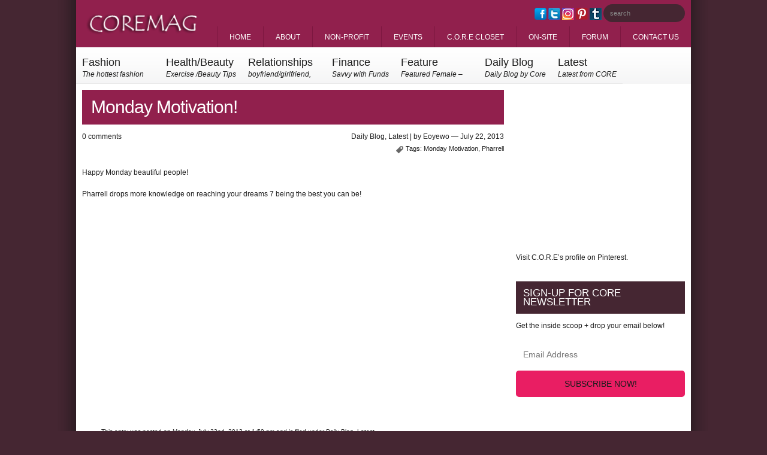

--- FILE ---
content_type: text/html; charset=UTF-8
request_url: https://thecorereader.com/monday-motivation-83/
body_size: 8248
content:
<!DOCTYPE html PUBLIC "-//W3C//DTD XHTML 1.0 Transitional//EN" "http://www.w3.org/TR/xhtml1/DTD/xhtml1-transitional.dtd">
<html xmlns="http://www.w3.org/1999/xhtml" lang="en-US" xmlns:fb="http://www.facebook.com/2008/fbml" xmlns:og="http://opengraphprotocol.org/schema/" prefix="og: http://ogp.me/ns#">
<head>
	<meta http-equiv="Content-Type" content="text/html; charset=UTF-8" />

	<title>Monday Motivation! - CORE Mag - Creating Opportunity to Reach Empowerment - TheCOREreader CORE Mag &#8211; Creating Opportunity to Reach Empowerment &#8211; TheCOREreader</title>
        <meta name= "Keywords" content="online magazine, African American youth, fashion, dating, relationships, finances, women, young people magazine, online magazine, youth, health, beauty, finances, college, high school magazine, CORE Magazine, Creating Opportunity to Reach Empowerment, website by 484Beyond, 484Beyond.com."/>
         
        <meta name="description" content="Creating Opportunity to Reach Empowerment - CORE is an online magazine that develops awareness of self- understanding and worth to females ages 12-17 years. CORE online magazine reaches females through different subject matters of finance, relationships, fashion, health/beauty, and current topics. The online magazine creates opportunity to discuss and express concerns females encounter daily"/>   

	<meta name="medium" content="blog" />
	<meta name="generator" content="WordPress 5.6.16" />
	<!-- Bootstrap CSS -->
    <link href="/wp-content/themes/coremag/css/bootstrap.min.css" rel="stylesheet">
    <link href="/wp-content/themes/coremag/css/non-profit-style.css" rel="stylesheet">
	<link rel="stylesheet" href="https://thecorereader.com/wp-content/themes/coremag/style.css" type="text/css" media="screen" />
	<link rel="icon" href="https://thecorereader.com/wp-content/themes/coremag/favicon.ico" type="images/x-icon" />
   

	
    
<!-- This site is optimized with the Yoast SEO plugin v11.0 - https://yoast.com/wordpress/plugins/seo/ -->
<link rel="canonical" href="https://thecorereader.com/monday-motivation-83/" />
<meta property="og:locale" content="en_US" />
<meta property="og:type" content="article" />
<meta property="og:title" content="Monday Motivation! - CORE Mag - Creating Opportunity to Reach Empowerment - TheCOREreader" />
<meta property="og:description" content="Happy Monday beautiful people! Pharrell drops more knowledge on reaching your dreams 7 being the best you can be!" />
<meta property="og:url" content="https://thecorereader.com/monday-motivation-83/" />
<meta property="og:site_name" content="CORE Mag - Creating Opportunity to Reach Empowerment - TheCOREreader" />
<meta property="article:publisher" content="http://www.facebook.com/pages/CORE-Mag-Creating-Opportunity-to-Reach-Empowerment/172871682778070" />
<meta property="article:tag" content="Monday Motivation" />
<meta property="article:tag" content="Pharrell" />
<meta property="article:section" content="Daily Blog" />
<meta property="article:published_time" content="2013-07-22T13:59:14+00:00" />
<meta name="twitter:card" content="summary" />
<meta name="twitter:description" content="Happy Monday beautiful people! Pharrell drops more knowledge on reaching your dreams 7 being the best you can be!" />
<meta name="twitter:title" content="Monday Motivation! - CORE Mag - Creating Opportunity to Reach Empowerment - TheCOREreader" />
<meta name="twitter:site" content="@thecorereader" />
<meta name="twitter:creator" content="@thecorereader" />
<script type='application/ld+json' class='yoast-schema-graph yoast-schema-graph--main'>{"@context":"https://schema.org","@graph":[{"@type":"Organization","@id":"https://thecorereader.com/#organization","name":"The Core Reader","url":"https://thecorereader.com/","sameAs":["http://www.facebook.com/pages/CORE-Mag-Creating-Opportunity-to-Reach-Empowerment/172871682778070","http://instagram.com/corereader/","http://pinterest.com/thecorereader/","https://twitter.com/thecorereader"],"logo":{"@type":"ImageObject","@id":"https://thecorereader.com/#logo","url":"https://thecorereader.com/wp-content/uploads/2019/02/core-logo-2.jpg","caption":"The Core Reader"},"image":{"@id":"https://thecorereader.com/#logo"}},{"@type":"WebSite","@id":"https://thecorereader.com/#website","url":"https://thecorereader.com/","name":"CORE Mag - Creating Opportunity to Reach Empowerment - TheCOREreader","publisher":{"@id":"https://thecorereader.com/#organization"},"potentialAction":{"@type":"SearchAction","target":"https://thecorereader.com/?s={search_term_string}","query-input":"required name=search_term_string"}},{"@type":"WebPage","@id":"https://thecorereader.com/monday-motivation-83/#webpage","url":"https://thecorereader.com/monday-motivation-83/","inLanguage":"en-US","name":"Monday Motivation! - CORE Mag - Creating Opportunity to Reach Empowerment - TheCOREreader","isPartOf":{"@id":"https://thecorereader.com/#website"},"datePublished":"2013-07-22T13:59:14+00:00","dateModified":"2013-07-22T13:59:14+00:00"},{"@type":"Article","@id":"https://thecorereader.com/monday-motivation-83/#article","isPartOf":{"@id":"https://thecorereader.com/monday-motivation-83/#webpage"},"author":{"@id":"https://thecorereader.com/author/eoyewo/#author","name":"Eoyewo"},"publisher":{"@id":"https://thecorereader.com/#organization"},"headline":"Monday Motivation!","datePublished":"2013-07-22T13:59:14+00:00","dateModified":"2013-07-22T13:59:14+00:00","commentCount":0,"mainEntityOfPage":"https://thecorereader.com/monday-motivation-83/#webpage","keywords":"Monday Motivation,Pharrell","articleSection":"Daily Blog,Latest"},{"@type":"Person","@id":"https://thecorereader.com/author/eoyewo/#author","name":"Eoyewo","image":{"@type":"ImageObject","@id":"https://thecorereader.com/#personlogo","url":"https://secure.gravatar.com/avatar/2762c3af81d7d27b96a46ebd80657c14?s=96&d=mm&r=g","caption":"Eoyewo"},"sameAs":[]}]}</script>
<!-- / Yoast SEO plugin. -->

<link rel='dns-prefetch' href='//s.w.org' />
<link rel="alternate" type="application/rss+xml" title="CORE Mag - Creating Opportunity to Reach Empowerment - TheCOREreader &raquo; Feed" href="https://thecorereader.com/feed/" />
<link rel="alternate" type="application/rss+xml" title="CORE Mag - Creating Opportunity to Reach Empowerment - TheCOREreader &raquo; Comments Feed" href="https://thecorereader.com/comments/feed/" />
<link rel="alternate" type="application/rss+xml" title="CORE Mag - Creating Opportunity to Reach Empowerment - TheCOREreader &raquo; Monday Motivation! Comments Feed" href="https://thecorereader.com/monday-motivation-83/feed/" />
		<script type="text/javascript">
			window._wpemojiSettings = {"baseUrl":"https:\/\/s.w.org\/images\/core\/emoji\/13.0.1\/72x72\/","ext":".png","svgUrl":"https:\/\/s.w.org\/images\/core\/emoji\/13.0.1\/svg\/","svgExt":".svg","source":{"concatemoji":"https:\/\/thecorereader.com\/wp-includes\/js\/wp-emoji-release.min.js?ver=5.6.16"}};
			!function(e,a,t){var n,r,o,i=a.createElement("canvas"),p=i.getContext&&i.getContext("2d");function s(e,t){var a=String.fromCharCode;p.clearRect(0,0,i.width,i.height),p.fillText(a.apply(this,e),0,0);e=i.toDataURL();return p.clearRect(0,0,i.width,i.height),p.fillText(a.apply(this,t),0,0),e===i.toDataURL()}function c(e){var t=a.createElement("script");t.src=e,t.defer=t.type="text/javascript",a.getElementsByTagName("head")[0].appendChild(t)}for(o=Array("flag","emoji"),t.supports={everything:!0,everythingExceptFlag:!0},r=0;r<o.length;r++)t.supports[o[r]]=function(e){if(!p||!p.fillText)return!1;switch(p.textBaseline="top",p.font="600 32px Arial",e){case"flag":return s([127987,65039,8205,9895,65039],[127987,65039,8203,9895,65039])?!1:!s([55356,56826,55356,56819],[55356,56826,8203,55356,56819])&&!s([55356,57332,56128,56423,56128,56418,56128,56421,56128,56430,56128,56423,56128,56447],[55356,57332,8203,56128,56423,8203,56128,56418,8203,56128,56421,8203,56128,56430,8203,56128,56423,8203,56128,56447]);case"emoji":return!s([55357,56424,8205,55356,57212],[55357,56424,8203,55356,57212])}return!1}(o[r]),t.supports.everything=t.supports.everything&&t.supports[o[r]],"flag"!==o[r]&&(t.supports.everythingExceptFlag=t.supports.everythingExceptFlag&&t.supports[o[r]]);t.supports.everythingExceptFlag=t.supports.everythingExceptFlag&&!t.supports.flag,t.DOMReady=!1,t.readyCallback=function(){t.DOMReady=!0},t.supports.everything||(n=function(){t.readyCallback()},a.addEventListener?(a.addEventListener("DOMContentLoaded",n,!1),e.addEventListener("load",n,!1)):(e.attachEvent("onload",n),a.attachEvent("onreadystatechange",function(){"complete"===a.readyState&&t.readyCallback()})),(n=t.source||{}).concatemoji?c(n.concatemoji):n.wpemoji&&n.twemoji&&(c(n.twemoji),c(n.wpemoji)))}(window,document,window._wpemojiSettings);
		</script>
		<style type="text/css">
img.wp-smiley,
img.emoji {
	display: inline !important;
	border: none !important;
	box-shadow: none !important;
	height: 1em !important;
	width: 1em !important;
	margin: 0 .07em !important;
	vertical-align: -0.1em !important;
	background: none !important;
	padding: 0 !important;
}
</style>
	<link rel='stylesheet' id='fbComments_hideWpComments-css'  href='https://thecorereader.com/wp-content/plugins/facebook-comments-for-wordpress/css/facebook-comments-hidewpcomments.css?ver=3.1.3' type='text/css' media='all' />
<link rel='stylesheet' id='fbc_rc_widgets-style-css'  href='https://thecorereader.com/wp-content/plugins/facebook-comments-for-wordpress/css/facebook-comments-widgets.css?ver=5.6.16' type='text/css' media='all' />
<link rel='stylesheet' id='wp-block-library-css'  href='https://thecorereader.com/wp-includes/css/dist/block-library/style.min.css?ver=5.6.16' type='text/css' media='all' />
<link rel='stylesheet' id='noptin_front-css'  href='https://thecorereader.com/wp-content/plugins/newsletter-optin-box/includes/assets/css/frontend.css?ver=1580895566' type='text/css' media='all' />
<link rel='stylesheet' id='contact-form-7-css'  href='https://thecorereader.com/wp-content/plugins/contact-form-7/includes/css/styles.css?ver=5.4.2' type='text/css' media='all' />
<link rel='stylesheet' id='st-widget-css'  href='https://thecorereader.com/wp-content/plugins/share-this/css/style.css?ver=5.6.16' type='text/css' media='all' />
<link rel='stylesheet' id='dashicons-css'  href='https://thecorereader.com/wp-includes/css/dashicons.min.css?ver=5.6.16' type='text/css' media='all' />
<link rel='stylesheet' id='wpp_style-css'  href='https://thecorereader.com/wp-content/plugins/wp-poll/assets/front/css/style.css?ver=5.6.16' type='text/css' media='all' />
<link rel='stylesheet' id='font-awesome-css'  href='https://thecorereader.com/wp-content/plugins/wp-poll/assets/global/css/font-awesome.css?ver=5.6.16' type='text/css' media='all' />
<link rel='stylesheet' id='nextgen_widgets_style-css'  href='https://thecorereader.com/wp-content/plugins/nextgen-gallery/products/photocrati_nextgen/modules/widget/static/widgets.css?ver=3.23' type='text/css' media='all' />
<link rel='stylesheet' id='nextgen_basic_thumbnails_style-css'  href='https://thecorereader.com/wp-content/plugins/nextgen-gallery/products/photocrati_nextgen/modules/nextgen_basic_gallery/static/thumbnails/nextgen_basic_thumbnails.css?ver=3.23' type='text/css' media='all' />
<link rel='stylesheet' id='nextgen_basic_slideshow_style-css'  href='https://thecorereader.com/wp-content/plugins/nextgen-gallery/products/photocrati_nextgen/modules/nextgen_basic_gallery/static/slideshow/ngg_basic_slideshow.css?ver=3.23' type='text/css' media='all' />
<script type='text/javascript' src='https://thecorereader.com/wp-includes/js/jquery/jquery.min.js?ver=3.5.1' id='jquery-core-js'></script>
<script type='text/javascript' src='https://thecorereader.com/wp-includes/js/jquery/jquery-migrate.min.js?ver=3.3.2' id='jquery-migrate-js'></script>
<script type='text/javascript' src='https://thecorereader.com/wp-content/themes/coremag/eco.js?ver=5.6.16' id='eco-js'></script>
<script type='text/javascript' id='wpp_js-js-extra'>
/* <![CDATA[ */
var wpp_ajax = {"wpp_ajaxurl":"https:\/\/thecorereader.com\/wp-admin\/admin-ajax.php"};
/* ]]> */
</script>
<script type='text/javascript' src='https://thecorereader.com/wp-content/plugins/wp-poll/assets/front/js/scripts.js?ver=5.6.16' id='wpp_js-js'></script>
<link rel="https://api.w.org/" href="https://thecorereader.com/wp-json/" /><link rel="alternate" type="application/json" href="https://thecorereader.com/wp-json/wp/v2/posts/9172" /><link rel="EditURI" type="application/rsd+xml" title="RSD" href="https://thecorereader.com/xmlrpc.php?rsd" />
<link rel="wlwmanifest" type="application/wlwmanifest+xml" href="https://thecorereader.com/wp-includes/wlwmanifest.xml" /> 
<meta name="generator" content="WordPress 5.6.16" />
<link rel='shortlink' href='https://thecorereader.com/?p=9172' />
<link rel="alternate" type="application/json+oembed" href="https://thecorereader.com/wp-json/oembed/1.0/embed?url=https%3A%2F%2Fthecorereader.com%2Fmonday-motivation-83%2F" />
<link rel="alternate" type="text/xml+oembed" href="https://thecorereader.com/wp-json/oembed/1.0/embed?url=https%3A%2F%2Fthecorereader.com%2Fmonday-motivation-83%2F&#038;format=xml" />
<meta property='og:title' content='Monday Motivation!' /><meta property='og:site_name' content='CORE Mag - Creating Opportunity to Reach Empowerment - TheCOREreader' /><meta property='og:url' content='https://thecorereader.com/monday-motivation-83/' /><meta property='og:type' content='article' /><meta property='fb:app_id' content='256705561051930'>
<script charset="utf-8" type="text/javascript">var switchTo5x=true;</script><script charset="utf-8" type="text/javascript" src="https://w.sharethis.com/button/buttons.js"></script><script type="text/javascript">stLight.options({publisher:'wp.65cbb7fb-52ea-470a-a3cf-a80ff9ebd136'});var st_type='wordpress3.2.1';</script>	<script type="text/javascript">
	jQuery(function($) {
	$("#menu-item-18657").click(function(){
var windowObjectReference;
var windowFeatures = "popup";
  windowObjectReference = window.open("https://thecorereader.com/non-profit/", "The Corereader","width=1000, height=1000", windowFeatures);
});
});
	</script>
</head>

<body data-rsssl=1 class="post-template-default single single-post postid-9172 single-format-standard blog scheme_purple noptin">
<div id="container">
	<div id="wrap">
		<div id="header">
			<div class="logo">
				<a href="https://thecorereader.com"><img src="https://thecorereader.com/wp-content/themes/coremag/images/logo.png" alt="CORE Mag &#8211; Creating Opportunity to Reach Empowerment &#8211; TheCOREreader" title="CORE Mag &#8211; Creating Opportunity to Reach Empowerment &#8211; TheCOREreader" /></a>
			</div><!-- logo //-->

			<form class="searchform" method="get" action="/index.php">
				<div>
		<a href="http://www.facebook.com/pages/CORE-Mag-Creating-Opportunity-to-Reach-Empowerment/172871682778070"><img src="https://thecorereader.com/wp-content/uploads/2011/10/facebook20.png" alt="https://thecorereader.com/wp-content/uploads/2011/10/facebook20.png"></a> 
		<a href="http://twitter.com/thecorereader"><img src="https://thecorereader.com/wp-content/uploads/2011/10/twitter20.png" alt="https://thecorereader.com/wp-content/uploads/2011/10/twitter20.png"></a>
		<a href="http://instagram.com/corereader/"><img src="https://thecorereader.com/wp-content/uploads/2019/02/ig20x.png" alt="https://thecorereader.com/wp-content/uploads/2019/02/ig20x.png"></a> 
		<a href="http://pinterest.com/thecorereader/"><img src="https://thecorereader.com/wp-content/uploads/2012/05/pinterest.png" alt="https://thecorereader.com/wp-content/uploads/2012/05/pinterest.png"></a> 
		<a href="http://thecorereader.tumblr.com/"><img src="https://thecorereader.com/wp-content/uploads/2012/05/tumblr.png" alt="https://thecorereader.com/wp-content/uploads/2012/05/tumblr.png"></a> 	
                                     <input type="text" name="s" class="input" value="search" onfocus="javascript:(this.value == 'search' ? this.value = '' : null );" />
				</div>
			</form>
			
			<div class="nav"><ul id="menu-top-menu" class="nav"><li id="menu-item-76" class="menu-item menu-item-type-post_type menu-item-object-page menu-item-home menu-item-76"><a href="https://thecorereader.com/">Home</a></li>
<li id="menu-item-28" class="menu-item menu-item-type-post_type menu-item-object-page menu-item-28"><a href="https://thecorereader.com/about/">About</a></li>
<li id="menu-item-18657" class="menu-item menu-item-type-custom menu-item-object-custom menu-item-18657"><a title="Non-Profit" href="#">Non-Profit</a></li>
<li id="menu-item-1718" class="menu-item menu-item-type-post_type menu-item-object-page menu-item-1718"><a href="https://thecorereader.com/events/">Events</a></li>
<li id="menu-item-3382" class="menu-item menu-item-type-post_type menu-item-object-page menu-item-3382"><a href="https://thecorereader.com/c-o-r-e-dance/">C.O.R.E Closet</a></li>
<li id="menu-item-3792" class="menu-item menu-item-type-post_type menu-item-object-page menu-item-3792"><a href="https://thecorereader.com/on-site/">ON-SITE</a></li>
<li id="menu-item-169" class="menu-item menu-item-type-post_type menu-item-object-page menu-item-169"><a href="https://thecorereader.com/forum/">Forum</a></li>
<li id="menu-item-30" class="menu-item menu-item-type-post_type menu-item-object-page menu-item-30"><a href="https://thecorereader.com/contact-us/">Contact Us</a></li>
</ul></div>
			<div class="clear"> </div>
			
		</div><!-- header //-->

					<ul class="nav_categories noul">
									<li ><a href="https://thecorereader.com/topics/fashion/">Fashion<span>The hottest fashion trends and events</span></a></li>
									<li ><a href="https://thecorereader.com/topics/health/">Health/Beauty<span>Exercise /Beauty Tips</span></a></li>
									<li ><a href="https://thecorereader.com/topics/relationships/">Relationships<span>boyfriend/girlfriend, parents, friendships</span></a></li>
									<li ><a href="https://thecorereader.com/topics/finance/">Finance<span>Savvy with Funds</span></a></li>
									<li ><a href="https://thecorereader.com/topics/feature/">Feature<span>Featured Female –Are you empowering?</span></a></li>
									<li ><a href="https://thecorereader.com/topics/daily-blog/">Daily Blog<span>Daily Blog by Core</span></a></li>
									<li ><a href="https://thecorereader.com/topics/latest/">Latest<span>Latest from CORE</span></a></li>
							</ul><div class="clear"> </div>
		
		
		<div id="main">
<div id="content">
	
		<div class="post">
			<h1 class="title"><a href="https://thecorereader.com/monday-motivation-83/">Monday Motivation!</a></h1>

			<div class="meta">
									<p class="comments"><a href="https://thecorereader.com/monday-motivation-83/#respond">0 comments</a></p>
				
				<p class="author">
					<a href="https://thecorereader.com/topics/daily-blog/" rel="category tag">Daily Blog</a>, <a href="https://thecorereader.com/topics/latest/" rel="category tag">Latest</a> | 
					by <a href="https://thecorereader.com/author/eoyewo/" title="Posts by Eoyewo" rel="author">Eoyewo</a> &mdash; 					July 22, 2013				</p>
				
				<div class="clear"> </div>
				<p class="tags">Tags: <a href="https://thecorereader.com/tag/monday-motivation/" rel="tag">Monday Motivation</a>, <a href="https://thecorereader.com/tag/pharrell/" rel="tag">Pharrell</a></p><div class="clear"> </div>			</div><!-- .meta //-->

			<div class="text">
				<div class="bigpic"></div>
				<p>Happy Monday beautiful people!</p>
<p>Pharrell drops more knowledge on reaching your dreams 7 being the best you can be!</p>
<p><iframe src="//www.youtube.com/embed/4pCfR6i58BY" height="315" width="560" allowfullscreen="" frameborder="0"></iframe></p>
<p class="no-break"><span class='st_facebook_hcount' st_title='Monday Motivation!' st_url='https://thecorereader.com/monday-motivation-83/' displayText='share'></span><span class='st_twitter_hcount' st_title='Monday Motivation!' st_url='https://thecorereader.com/monday-motivation-83/' displayText='share'></span><span class='st_email_hcount' st_title='Monday Motivation!' st_url='https://thecorereader.com/monday-motivation-83/' displayText='share'></span><span class='st_sharethis_hcount' st_title='Monday Motivation!' st_url='https://thecorereader.com/monday-motivation-83/' displayText='share'></span></p>				<div class="clear"> </div>
			</div><!-- .text //-->
			
			
								<ul class="postmetadata">
						<li>This entry was posted
						on Monday, July 22nd, 2013 at 1:59 pm						and is filed under <a href="https://thecorereader.com/topics/daily-blog/" rel="category tag">Daily Blog</a>, <a href="https://thecorereader.com/topics/latest/" rel="category tag">Latest</a>.</li>

													<li>You can <a href="#respond">leave a response</a>, or <a href="https://thecorereader.com/monday-motivation-83/trackback/" rel="trackback">trackback</a> from your own site.</li>

										</ul>
									
			
<!-- Facebook Comments for WordPress v3.1.3 by we8u (http://we8u.com/facebook-comments/) -->

<a name='facebook-comments'></a>

<div id='fb-root'></div>
<script src='https://connect.facebook.net/en_US/all.js#appId=256705561051930&amp;xfbml=1' type='text/javascript'></script>

<script type='text/javascript'>
	var addedComment = function(response) {
		//console.log('fbComments: Caught added comment');
		//console.log('fbComments:     Making AJAX call to update Facebook comment count');
		$.post('https://thecorereader.com/wp-content/plugins/facebook-comments-for-wordpress/facebook-comments-ajax.php', { fn: 'addComment', xid: 'sdBhDxOyE6VAaL5_post9172' }, function(resp) {
			if (resp === 'true') {
				//console.log('fbComments:     Updated and cached Facebook comment count for post with xid=sdBhDxOyE6VAaL5_post9172');
			} else {
				//console.log('fbComments:     FAILED to update Facebook comment count for post with xid=sdBhDxOyE6VAaL5_post9172');
			}
		});

		//console.log('fbComments:     Making AJAX call to send email notification');
		$.post('https://thecorereader.com/wp-content/plugins/facebook-comments-for-wordpress/facebook-comments-ajax.php', { fn: 'sendNotification', xid: 'sdBhDxOyE6VAaL5_post9172', postTitle: 'Monday Motivation!', postUrl: 'https://thecorereader.com/monday-motivation-83/' }, function(resp) {
			if (resp === 'true') {
				//console.log('fbComments:     Sent email notification');
			} else {
				//console.log('fbComments:     FAILED to send email notification');
			}
		});
	};

	FB.Event.subscribe('comments.add', addedComment);
</script>

<div id='fbComments' style='margin: 20px 0;'>
	<p style='margin-bottom: 15px; font-size: 140%; font-weight: bold; border-bottom: 2px solid #000; padding-bottom: 5px;'>facebook comments:</p>
<!-- facebook comments v2 with imported v1 comments -->
<iframe src='https://www.facebook.com/plugins/like.php?href=https://thecorereader.com/monday-motivation-83/&amp;layout=standard&amp;show_faces=true&amp;width=450&amp;action=like&amp;font=arial&amp;colorscheme=light' scrolling='no' frameborder='0' style='height: 62px; width: 100%;' allowTransparency='true'></iframe>
	<fb:comments xid='sdBhDxOyE6VAaL5_post9172' url='https://thecorereader.com/monday-motivation-83/'  numposts='10' width='500' publish_feed='true' migrated='1'></fb:comments></div>






			<!-- If comments are open, but there are no comments. -->

	 


<div id="respond">

<h3>Leave a Reply</h3>

<div class="cancel-comment-reply">
	<small><a rel="nofollow" id="cancel-comment-reply-link" href="/monday-motivation-83/#respond" style="display:none;">Click here to cancel reply.</a></small>
</div>


<form action="https://thecorereader.com/wp-comments-post.php" method="post" id="commentform">


<p><input type="text" name="author" id="author" value="" size="22" tabindex="1" aria-required='true' />
<label for="author"><small>Name (required)</small></label></p>

<p><input type="text" name="email" id="email" value="" size="22" tabindex="2" aria-required='true' />
<label for="email"><small>Mail (will not be published) (required)</small></label></p>

<p><input type="text" name="url" id="url" value="" size="22" tabindex="3" />
<label for="url"><small>Website</small></label></p>


<!--<p><small><strong>XHTML:</strong> You can use these tags: <code>&lt;a href=&quot;&quot; title=&quot;&quot;&gt; &lt;abbr title=&quot;&quot;&gt; &lt;acronym title=&quot;&quot;&gt; &lt;b&gt; &lt;blockquote cite=&quot;&quot;&gt; &lt;cite&gt; &lt;code&gt; &lt;del datetime=&quot;&quot;&gt; &lt;em&gt; &lt;i&gt; &lt;q cite=&quot;&quot;&gt; &lt;s&gt; &lt;strike&gt; &lt;strong&gt; </code></small></p>-->

<p><textarea name="comment" id="comment" cols="60" rows="10" tabindex="4"></textarea></p>

<p><input name="submit" type="submit" id="submit" class="button" tabindex="5" value="Post Comment" />
<input type='hidden' name='comment_post_ID' value='9172' id='comment_post_ID' />
<input type='hidden' name='comment_parent' id='comment_parent' value='0' />
</p>
<p style="display: none;"><input type="hidden" id="akismet_comment_nonce" name="akismet_comment_nonce" value="4739897cdc" /></p><p style="display: none;"><input type="hidden" id="ak_js" name="ak_js" value="193"/></p>
</form>

</div>

		</div><!-- .post //-->

</div><!-- content //-->

<ul id="sidebar" class="noul">
	<li id="custom_html-2" class="widget_text widget widget_custom_html"><div class="textwidget custom-html-widget"><iframe width="290" height="240" src="https://www.youtube.com/embed/o0veQYzaOdE?autoplay=1" frameborder="0" allowfullscreen></iframe></div></li><li id="text-6" class="widget widget_text">			<div class="textwidget"><p><a data-pin-do="embedUser" href="https://www.pinterest.com/thecorereader/"data-pin-scale-width="80" data-pin-scale-height="200" data-pin-board-width="290">    Visit C.O.R.E&#8217;s profile on Pinterest.</a><!-- Please call pinit.js only once per page --><script type="text/javascript" async src="//assets.pinterest.com/js/pinit.js"></script>    </p>
</div>
		</li><li id="noptin_widget-2" class="widget noptin_widget">    <style>

		#noptin_widget-2 .noptin-email-optin-widget {
			
            box-sizing: border-box !important;
        }

        #noptin_widget-2 .noptin-email-optin-widget .widget-title{
			        }

		#noptin_widget-2 .noptin-email-optin-widget  .noptin-widget-email-input,
		#noptin_widget-2 .noptin-email-optin-widget  .noptin-widget-email-input:active{
			width: 100%;
			padding: 12px;
			outline: none;
        }

        #noptin_widget-2 .noptin-email-optin-widget .noptin_feedback_success{
            border:1px solid rgba(6, 147, 227, 0.8);
            display:none;
            padding:10px;
            margin-top:10px;
        }

        #noptin_widget-2 .noptin-email-optin-widget .noptin_feedback_error{
            border:1px solid rgba(227, 6, 37, 0.8);
            display:none;
            padding:10px;
            margin-top:10px;
        }

        #noptin_widget-2 .noptin-email-optin-widget .noptin-widget-submit-input{
            margin-top: 5px;
            display: block;
			width: 100%;
			padding: 12px;

			background-color: #e91e63; !important
        }
    </style>
    <div class="noptin-email-optin-widget">
        <form>
        <h2 class="widgettitle">SIGN-UP For CORE NEWSLETTER</h2>
<p class="noptin-widget-desc">Get the inside scoop + drop your email below!</p>        <input class="noptin-widget-email-input noptin_form_input_email" name="email" type="email" placeholder="Email Address" required >
        <input class="noptin-widget-submit-input" value="SUBSCRIBE NOW!" type="submit">
        <div class="noptin_feedback_success"></div>
        <div class="noptin_feedback_error"></div>
        </form>
    </div>

	</li></ul><!-- sidebar //-->
			<div class="clear"> </div>
			
		</div><!-- main //-->
		
		<div id="footer">
			<div class="content">
				<ul id="footerbar" class="noul">
					
		<li id="recent-posts-3" class="widget widget_recent_entries">
		<h2 class="widgettitle">Recent Posts</h2>

		<ul>
											<li>
					<a href="https://thecorereader.com/style-line-up-naomi/">Style Line-Up: Naomi</a>
									</li>
											<li>
					<a href="https://thecorereader.com/style-line-up-jordan/">Style Line-Up: Jordan</a>
									</li>
											<li>
					<a href="https://thecorereader.com/hair-code-esther/">Hair Code: Esther</a>
									</li>
											<li>
					<a href="https://thecorereader.com/style-line-up-meetgel/">Style Line-Up: Meet Gel</a>
									</li>
											<li>
					<a href="https://thecorereader.com/meet-chanae-richards/">Meet Chanae Richards!</a>
									</li>
					</ul>

		</li><li id="categories-3" class="widget widget_categories"><h2 class="widgettitle">Categories</h2>

			<ul>
					<li class="cat-item cat-item-3"><a href="https://thecorereader.com/topics/fashion/" title="The hottest fashion trends and events">Fashion</a>
</li>
	<li class="cat-item cat-item-5"><a href="https://thecorereader.com/topics/health/" title="Exercise /Beauty Tips">Health/Beauty</a>
</li>
	<li class="cat-item cat-item-6"><a href="https://thecorereader.com/topics/relationships/" title="boyfriend/girlfriend, parents, friendships">Relationships</a>
</li>
	<li class="cat-item cat-item-4"><a href="https://thecorereader.com/topics/finance/" title="Savvy with Funds">Finance</a>
</li>
	<li class="cat-item cat-item-9"><a href="https://thecorereader.com/topics/feature/" title="Featured Female –Are you empowering?">Feature</a>
</li>
	<li class="cat-item cat-item-58"><a href="https://thecorereader.com/topics/daily-blog/" title="Daily Blog by Core">Daily Blog</a>
</li>
	<li class="cat-item cat-item-1"><a href="https://thecorereader.com/topics/latest/" title="Latest from CORE">Latest</a>
</li>
			</ul>

			</li><li id="text-5" class="widget widget_text">			<div class="textwidget"><div id="fb-root"></div><script src="https://connect.facebook.net/en_US/all.js#xfbml=1"></script><fb:like href="http://www.facebook.com/pages/CORE-Mag-Creating-Opportunity-to-Reach-Empowerment/172871682778070" send="true" width="450" show_faces="false" font=""></fb:like></div>
		</li><li id="ide_widget_ecobanner-3" class="widget ide_widget_ecobanner">				
		<a href=""><img src="https://www.thecorereader.com/wp-content/themes/coremag/images/logo.png" alt="title" title="" /></a>
		<div class="clear"> </div>
	</li>				</ul><!-- footerbar //-->
				<div class="clear"> </div>
			</div><!-- content //-->
			
			<img alt='css.php' src="https://thecorereader.com/wp-content/plugins/cookies-for-comments/css.php?k=0549b84305adaecfa71855be76d87170&amp;o=i&amp;t=263456810" width='1' height='1' /><style></style>
			<script type="text/javascript">
			<!--
				var ide_img_resize = true;
				var ide_thumb_captions = false;
			//-->
			</script>
		<script type="text/javascript">jQuery(document).ready(function() {if((typeof tweetview_username != 'undefined') && ( typeof tweetview_number_of_tweets != 'undefined')) {twitter.load(tweetview_username, tweetview_number_of_tweets)}});</script><script type='text/javascript' id='noptin_front-js-extra'>
/* <![CDATA[ */
var noptin = {"ajaxurl":"https:\/\/thecorereader.com\/wp-admin\/admin-ajax.php","nonce":"072a61a2a3"};
var noptin = {"ajaxurl":"https:\/\/thecorereader.com\/wp-admin\/admin-ajax.php","nonce":"072a61a2a3"};
/* ]]> */
</script>
<script type='text/javascript' src='https://thecorereader.com/wp-content/plugins/newsletter-optin-box/includes/assets/js/dist/frontend.js?ver=1580895567' id='noptin_front-js'></script>
<script type='text/javascript' src='https://thecorereader.com/wp-includes/js/dist/vendor/wp-polyfill.min.js?ver=7.4.4' id='wp-polyfill-js'></script>
<script type='text/javascript' id='wp-polyfill-js-after'>
( 'fetch' in window ) || document.write( '<script src="https://thecorereader.com/wp-includes/js/dist/vendor/wp-polyfill-fetch.min.js?ver=3.0.0"></scr' + 'ipt>' );( document.contains ) || document.write( '<script src="https://thecorereader.com/wp-includes/js/dist/vendor/wp-polyfill-node-contains.min.js?ver=3.42.0"></scr' + 'ipt>' );( window.DOMRect ) || document.write( '<script src="https://thecorereader.com/wp-includes/js/dist/vendor/wp-polyfill-dom-rect.min.js?ver=3.42.0"></scr' + 'ipt>' );( window.URL && window.URL.prototype && window.URLSearchParams ) || document.write( '<script src="https://thecorereader.com/wp-includes/js/dist/vendor/wp-polyfill-url.min.js?ver=3.6.4"></scr' + 'ipt>' );( window.FormData && window.FormData.prototype.keys ) || document.write( '<script src="https://thecorereader.com/wp-includes/js/dist/vendor/wp-polyfill-formdata.min.js?ver=3.0.12"></scr' + 'ipt>' );( Element.prototype.matches && Element.prototype.closest ) || document.write( '<script src="https://thecorereader.com/wp-includes/js/dist/vendor/wp-polyfill-element-closest.min.js?ver=2.0.2"></scr' + 'ipt>' );
</script>
<script type='text/javascript' id='contact-form-7-js-extra'>
/* <![CDATA[ */
var wpcf7 = {"api":{"root":"https:\/\/thecorereader.com\/wp-json\/","namespace":"contact-form-7\/v1"}};
/* ]]> */
</script>
<script type='text/javascript' src='https://thecorereader.com/wp-content/plugins/contact-form-7/includes/js/index.js?ver=5.4.2' id='contact-form-7-js'></script>
<script type='text/javascript' src='https://thecorereader.com/wp-includes/js/wp-embed.min.js?ver=5.6.16' id='wp-embed-js'></script>
<script async="async" type='text/javascript' src='https://thecorereader.com/wp-content/plugins/akismet/_inc/form.js?ver=4.1.1' id='akismet-form-js'></script>
<script type='text/javascript' id='tweetview-js-js-extra'>
/* <![CDATA[ */
var localizing_tweetview_js = {"second":"second","seconds":"seconds","minute":"minute","minutes":"minutes","hour":"hour","hours":"hours","day":"day","days":"days","ago":"time ago:"};
/* ]]> */
</script>
<script type='text/javascript' src='https://thecorereader.com/wp-content/plugins/tweetview-widget/js/tweetview-min.js?ver=1.6' id='tweetview-js-js'></script>

		</div><!-- footer //-->

		<div class="copyright">
			<div class="content">
				<p class="text">Copyright 2026 &mdash; CORE Mag &#8211; Creating Opportunity to Reach Empowerment &#8211; TheCOREreader</p>
								<div id="corereader"> <b> - The Core Reader. - Core Logo by Allison Bowers</b>  <b> -  <a href="http://www.484Beyond.com" target="_blank"> Complete Web Design & Branding by 484Beyond.com</a></b></div>
				<div class="clear"> </div>
			</div>
		</div><!-- copyright //-->


	</div><!-- wrap //-->
</div><!-- container //-->


<!-- Start of StatCounter Code -->
<script type="text/javascript">
var sc_project=7162769; 
var sc_invisible=1; 
var sc_security="005e5911"; 
</script>

<script type="text/javascript"
src="https://www.statcounter.com/counter/counter.js"></script><noscript><div
class="statcounter"><a title="wordpress hit counter"
href="http://statcounter.com/wordpress.org/"
target="_blank"><img class="statcounter"
src="https://c.statcounter.com/7162769/0/005e5911/1/"
alt="wordpress hit counter" ></a></div></noscript>
<!-- End of StatCounter Code -->
<!-- Option 1: Bootstrap Bundle with Popper -->
    <script src="/wp-content/themes/coremag/js/bootstrap.bundle.min.js"></script>

	
</body>
</html>

--- FILE ---
content_type: text/css
request_url: https://thecorereader.com/wp-content/themes/coremag/style.css
body_size: 3890
content:
/*
Theme Name: coremag
Theme Version: 1.1
Theme Style: core Magazine
Theme URI: http://thecorereader.com
Description: CORE Magazine
Author: Core
Author URI: http://http://thecorereader.com

Copyright 2011, thecorereader.com
*/
a{text-decoration:none}
body {
	background: #ccc;
	margin: 0;
	padding: 0;
	font-family: Helvetica Neue, Helvetica, Arial;
	font-size: 12px;
	line-height: 20px;
	color: #1c1c1c;
}

#container {
	background: url('images/bg_container.png') repeat-y;
	width: 1088px;
	margin: 0 auto 0 auto;
}
#wrap {
	background: #fff;
	width: 1026px;
	margin: 0 auto 0 auto;
	overflow: hidden;	
}


#header {
	background: #000;
	margin: 0;
	overflow: hidden;
	position: relative;
	min-height: 55px;
}
	#header .logo {
		width: 22%;
		padding: 15px;
		float: left;
		color: #999999;
	}
	#header .logo a img{width:100%;height:auto}
	#header .logo a:hover {
		background: none !important;
	}
	#header .logo p {
		font-size: 10px;
		text-transform: uppercase;
		color: #ccc;
		margin: 0;
	}
	#header .nav {
		position: absolute;
		bottom: 0;
		right: 0;
		width: 78%;
	}
	#header ul.nav {
		position: inherit;
		width: auto;
	}
	#header .nav ul {
		float: right;
		margin: 0;
		padding: 0;
		list-style-type: none;
	}
	#header .nav li {
		float: left;
	}
	#header .nav li a {
		display: block;		
		padding: 8px 20px 7px 20px;
		font-family: Helvetica Neue, Helvetica, Arial;
		font-size: 12px;
		color: #fff;
		text-transform: uppercase;
		text-align: center;		
		border-left: 1px solid #111;text-decoration:none
	}

	#header .nav li a:hover, #header .nav .current_page_item a {
		background-color: #EA038C;
		border-color: #EA038C;
	}
	#header .nav li ul {
		display: none;
	}
	#header .nav .current_page_item ul li a {
		color: #666;
	}
	
	#header .searchform {
		margin: 7px 10px 0 0;
		float: right;
	}
	#header .searchform .input {
		padding: 5px 5px 5px 11px;
		background: #222;
		font-size: 11px;
		color: #888;
		border: 0;
		
		border-radius: 25px;
		-border-radius: 25px;
		-khtml-border-radius: 25px;
		-moz-border-radius: 25px;
		-webkit-border-radius: 25px;
	}
	
	.nav_categories {
		background: #F1F1F2 url('images/bg_cat_nav.png') repeat-x;
		overflow: hidden;
	}
	.nav_categories li {
		float: left;
		font-size: 12px;
		border-bottom: 1px solid #eaeaea;
	}
	.nav_categories a {
		display: block;
		padding: 15px 10px 15px 10px;
		height: 60px;
		max-width: 140px;
		overflow: hidden;
		font-family: Georgia, 'Trebuchet MS', Helvetica, Arial;
		font-size: 18px;text-decoration:none
	}
		.nav_categories a span {
			display: block;
			font-size: 12px;
			font-style: italic;
		}
	.nav_categories .current-cat a, .nav_categories a:hover {
		background: #EA038C;
		color: #fff;
	}
		
	.top_banner {
		margin: 15px 0 15px 0;
		text-align: center;
	}

#main {
	margin: 10px;
}
#content {
	width: 70%;
	float: left;
}
	/* different content widthes based on sidebar visibility preferences */
	.nosidebar #content {
		float: none !important;
		width: auto !important;
	}
		

#sidebar {
	width: 28%;
	float: right;
}


#footer {
	background: #000;
	overflow: hidden;
	margin-top: 10px;
}
	#footer .content {
		margin: 20px;
	}
	#footer, #footer #a, .copyright a, .copyright {
		color: #fff;
	}

#footerbar .widget {
	width: 28%;
	margin-right: 40px;
	float: left;
}

#footerbar .widget .widgettitle {
	background: #111;	
}
	#footer .widget ul li {
		border-bottom: 1px dotted #222;
	}
	#footer .widget a {
		color: #ccc;
	}
	.widget input {
		display: block;
		border: 0;
	}

	.copyright {
		background: #111;
		overflow: hidden;
	}
	.copyright .content {
		margin: 10px 10px 5px 10px;
	}
	.copyright .text {
		float: left;
		font-weight: bold;
		margin: 0;
	}
	
	.copyright .footer_nav {
		float: left;
		margin-left: 40px;
	}
		.copyright .footer_nav a {
			color: #ccc;
		}
		.copyright .footer_nav li {
			display: inline;
			margin-right: 10px;
		}

	#idesigneco {
		text-align: right;
		float: right;
	}
	#idesigneco a {
		display: block;
	}

/* ________________________________________________________ */

.pagetitle {
	margin-bottom: 25px;
	color: #666;
}

.post {
	margin: 0 0 50px 0;
}
	.post .title {
		margin: 0 0 10px 0;
		letter-spacing: -1px;
	}
	.post .title a {
		background: #222;
		color: #fff;
		padding: 15px;
		display: block;
	}
	.post .text {
		overflow: hidden;
	}
	.post .text a {
		text-decoration: underline;
	}
	.post .text h1, .post .text h2, .post .text h3, .post .text h4 {
		margin: 35px 0 10px 0;
	}

	
	.post .meta, .post .postmetadata {
		margin: 0px 0 20px 0;
		overflow: hidden;
	}
	.post .postmetadata {
		margin-top: 30px;
		font-weight: normal;
		font-size: 10px;
		list-style-type: none;
	}
	.post .meta p {
		padding: 0;
		margin: 0;
	}
	.post .meta .comments {
		float: left;
	}
	.post .meta .author {
		float: right;
	}
	.post .meta .tags {
		background: url('images/ico_tag.png') no-repeat;
		background-position: 0px 6px;
		float: right;
		padding-left: 16px;
		min-height: 12px;
		font-size: 11px;
	}
	.post .bigpic {
		text-align: center;
	}

#homepage {
	overflow: hidden;
}

	#homepage .thumb {
		position: relative;
	}

	#homepage li.title {
		margin: 0 0 8px 0;
		font-size: 22px;
		font-weight: normal;
		width: 100%;
		max-height: 40px;
		overflow: hidden;
		
		border: 0 !important;
		padding: 0 !important;
	}
		#homepage li.title a {
			background: #222;
			display: block;
			color: #fff;
			line-height: 10px;
			padding: 15px;
		}

	#homepage .slideshow {
		width: 100%;
		float: left;
		height: 380px;
		position: relative;
	}
		#homepage .slideshow .slide {
			position: absolute;
			display: none;
		}
		#homepage .slideshow .thumb {
			display: block;
			max-width: 700px;
			max-height: 400px;
			overflow: hidden;
		}
		#homepage .slideshow .thumb span {
			background: #222;
			display: block;
			padding: 6px 12px 6px 12px;
			position: absolute;
			bottom: 30px;
			left: 0;
			
			font-size: 15px;
			font-weight: normal;
			color: #fff;			
		}
		#homepage .slideshow .thumb span:hover {
			background: #EA038C;
		}
		
		#homepage .slideshow .meta span {
			display: inline;
			
		}


		#homepage .dots {
			position: absolute;
			bottom: 0;
			width: 100%;
			text-align: center;
		}
		#homepage .dots li {
			display: inline;
		}
		#homepage .dots a {
			font-size: 20px;
			color: #aaa;
			margin-right: 8px;
			margin-left: 8px;
		}
		#homepage .dots a:hover, #homepage .dots .sel {
			background: none !important;
			color: #000 !important;
			text-decoration: none;
		}


	#homepage .strip {
		width: 35%;
		float: right;
	}
		#homepage .strip li {
			display: block;
			padding: 0 3px 3px 3px;
			background: #efefef;
			margin-bottom: 2px;
		}
		#homepage .strip .thumb {
			float: left;
			margin-right: 5px;
		}
		#homepage .strip h4 {
			width: 68%;
			float: right;
			line-height: 15px;
			margin: 0;
		}
		#homepage .strip .date {
			text-transform: uppercase;
			font-weight: normal;
			font-size: 11px;
		}

	#homepage .featured {
		width: 228px;
		float: left;
		margin: 40px 6px 0 0;
		overflow: hidden;
	}
		#homepage .featured .entry {
			margin-bottom: 20px;
			border-bottom: 0px dotted #ccc;
			background: #eee;
			overflow: hidden;
		}
		#homepage .featured .entry h1 {
			font-size: 14px;
			letter-spacing: 0;
			line-height: 18px;
			font-weight: normal;
			margin: 10px;
		}

		#homepage .featured .entry .meta {
			margin: 10px;
		}
		#homepage .featured .entry .date {
			font-weight: bold;
		}
		#homepage .featured .entry .text {
			margin: 10px;
			height: 160px;
			overflow: hidden;
		}


	#homepage .meta span {
		font-style: italic;
		display: block;
		
	}
	#homepage li.clear {
		width: auto;
		height: auto;
		float: none;
		clear: both;
		border: 0;
	}
	

.about {
	margin-top: 20px;
}
	.about .title {
		text-transform: uppercase;
	}

/* ________________________________________________________ */
	

.sticky {
	background: #f7f7f7;
	padding: 0 10px 10px;
	}
.sticky h2 {
	padding-top: 10px;
	}

#respond, #comments {
	margin-top: 50px;
}

#respond textarea {
	width: 95% !important;
}

.commentlist li ul li {
	
}

.commentlist li {
	font-weight: bold;
	background: #fff;
	padding: 6px;
	margin-bottom: 10px;
	border-radius: 5px;
	-border-radius: 5px;
	-khtml-border-radius: 5px;
	-moz-border-radius: 5px;
	-webkit-border-radius: 5px;
}

.commentlist li .avatar { 
	float: right;
	border: 1px solid #eee;
	padding: 2px;
	background: #fff;
	}

.commentlist cite, .commentlist cite a {
	font-weight: bold;
	font-style: normal;
	font-size: 1.1em;
	}

.commentlist p {
	font-weight: normal;
	line-height: 1.5em;
	text-transform: none;
	}


.commentmetadata {
	font-weight: normal;
	}


/* ________________________________________________________ */

.widget {
	margin: 0 0 30px 0;
}
.widget ul {
	margin: 0;
	padding: 0;
	list-style-type: none;
}
	.widget .widgettitle, .widget .title {
		background: #555;
		padding: 12px;
		line-height: 15px;
		text-transform: uppercase;
		color: #fff;
		font-size: 17px;
		
	}
	.widget ul li {
		border-bottom: 1px solid #eee;
	}

.widgetbanners {
	list-style-type: none;
	padding: 0;
	margin: 0;
}
	.widgetbanners li {
		display: inline;
		margin: 2px 2px 2px 0;
	}

.ide_widget_ecosocial {
	overflow: hidden;
}
	.ide_widget_ecosocial li {
		border: 0 !important;
	}
	.ide_widget_ecosocial ul {
		background: none;
		list-style-type: none;
		width: 28%;
		padding: 0 !important;
		float: left;
	}
	.ide_widget_ecosocial .list {
		margin: 20px 0 0 0;
	}
	.ide_widget_ecosocial .list li {
		margin-bottom: 6px;
	}
	.ide_widget_ecosocial .list li .sel {
		font-weight: bold;
	}

	.ide_widget_ecosocial .stats {
		width: 60%;
		float: right;
		margin: 15px 0 15px 0;
		text-align: center;
		overflow: hidden;
	}
		.ide_widget_ecosocial .stats li {
			display: none;
			overflow: hidden;
			text-align: center;
		}
		.ide_widget_ecosocial .stats a:hover {
			background: transparent !important;
		}
	.ide_widget_ecosocial .stats .caption {
		display: block;
	}
	.ide_widget_ecosocial .stats .twitter p {
		font-size: 10px !important;
	}
	.ide_widget_ecosocial .stats .twitter .twtr-ft {
		display: none;
	}


/* ________________________________________________________ */

a {
	text-decoration: none;
	color: #1c1c1c;
}
a:hover {
	background: #EA038C;
	color: #fff;
}


a img {
	border: 0;
}

h1,h2,h3, h4 {
	margin: 0 0 10px 0;
	font-size: 32px;
	font-weight: normal;
	color: #1c1c1c;	
}
	h1 a, h2 a, h3 a, h4 a {
		color: #1c1c1c;	
	}
h1 {
	letter-spacing: -1px;
	line-height: 28px;
	font-size: 30px;
}
h2 {
	font-size: 24px;
}
h3 {
	font-size: 20px;
}
h4 {
	font-size: 14px;
	font-weight: bold;
}

input, select, textarea {
	border: 1px solid #ccc;
	padding: 6px;
	font-family: Helvetica, Arial;

	border-radius: 5px;
	-border-radius: 5px;
	-khtml-border-radius: 5px;
	-moz-border-radius: 5px;
	-webkit-border-radius: 5px;
	
	font-size: 14px;
	color: #1c1c1c;	
}

blockquote {
	background: #efefef;
	padding: 1px 5px 1px 5px;
	font-family: Georgia, Helvetica, Arial;
	font-style: italic;
}
blockquote blockquote {
	margin: 5px;
	padding: 5px;
	clear: both;
}

acronym, abbr, span.caps {
	font-size: 0.9em;
	letter-spacing: .07em;
}


.alignleft {
	float: left;
	margin: 5px 10px 5px 0;
}
.alignright {
	float: right;
	margin: 5px 0 5px 10px;
}
.aligncenter,
div.aligncenter {
	display: block;
	margin: 10px auto;
	text-align: center;
}
img.alignleft {
	float: left;
	margin: 5px 10px 5px 0;
}
img.alignright {
	float: right;
	margin: 5px 0 5px 10px;
}
img.aligncenter {
	display: block;
	margin: 10px auto;
	text-align: center;
}
.wp-caption {
	background-color: #f3f3f3;
	border: 1px solid #ddd;
	padding-top: 4px;
	text-align: center;
	
	border-radius: 5px;
	-border-radius: 5px;
	-khtml-border-radius: 5px;
	-moz-border-radius: 5px;
	-webkit-border-radius: 5px;
}
.wp-caption img {
	border: none;
	margin: 0;
	padding: 0;
}
.wp-caption p.wp-caption-text {
	color: #111;
	font-size: 11px;
	line-height: 17px;
	margin: 0;
	padding: 0 4px 5px;
}

.noul {
	margin: 0;
	padding: 0;
	list-style-type: none;
}
.button, #searchsubmit {
	background: #222;
	width: auto;
	padding: 12px;
	border: 0;
	font-weight: bold;
	font-size: 14px;
	color: #fff;
	
	border-radius: 2px;
	-border-radius: 2px;
	-khtml-border-radius: 2px;
	-moz-border-radius: 2px;
	-webkit-border-radius: 2px;
}
.button:hover {
	background: #EA038C;
	color: #fff;
}

.clear {
	clear: both;
	line-height: 0;
	padding: 0;
	margin: 0;
}


/* ________________________________________________________ */
/* Color schemes */

/** purple **/
body.scheme_purple {
	background: #452632;
}
.scheme_purple #container {
	background: url('images/bg_container2.png') repeat-y;
}
.scheme_purple #header {
	background: #91204D;
}
	.scheme_purple #header .nav li a {
		border-color: #7D1740;
	}
	.scheme_purple #header .searchform .input {
		background: #452632;
	}
	
.scheme_purple #homepage .dots a:hover,
.scheme_purple #homepage .dots .sel {
	color: #91204D !important;
}

.scheme_purple #homepage li.title a,
.scheme_purple #homepage .slideshow .thumb span,
.scheme_purple .post .title a,
.scheme_purple .button,
.scheme_purple #searchsubmit {
	background: #91204D;
}

.scheme_purple .widget .widgettitle,
.scheme_purple .widget .title {
	background: #452632;
}

.scheme_purple #footer {
	background: #91204D;
}
	.scheme_purple #footer .widget ul li {
		border-color: #91204D;
	}

.scheme_purple #footerbar .widget .widgettitle,
.scheme_purple .copyright {
	background: #452632;
}

.scheme_purple a:hover,
.scheme_purple #header .nav .current_page_item a {
	background: #C82164 !important;
}
	.scheme_purple #header .nav li a:hover,
	.scheme_purple #header .nav .current_page_item a {
		border-color: #C82164;
	}
	
	
/** carnival **/
body.scheme_carnival {
	background: #E5E3E3;
}
.scheme_carnival #header {
	background: #FA4B00;
}
	.scheme_carnival #header .nav li a {
		border-color: #EB4600;
	}
	.scheme_carnival .nav_categories {
		background: #EB1C00;
	}
	.scheme_carnival .nav_categories li a {
		color: #fff;
	}

.scheme_carnival #homepage .dots a:hover,
.scheme_carnival #homepage .dots .sel {
	color: #FA4B00 !important;
}

.scheme_carnival #homepage li.title a,
.scheme_carnival #homepage .slideshow .thumb span,
.scheme_carnival #header .searchform .input,
.scheme_carnival .post .title a,
.scheme_carnival .button,
.scheme_carnival #searchsubmit {
	background: #EB4600;
}
	.scheme_carnival #header .searchform .input {
		color: #fff;
	}

.scheme_carnival .widget .widgettitle,
.scheme_carnival .widget .title {
	background: #FA9900;
}

.scheme_carnival #footer {
	background: #FA4B00;
}
	.scheme_carnival #footer .widget ul li {
		border-color: #DD4200;
	}
	.scheme_carnival #footerbar a, .scheme_carnival .copyright a {
		color: #fff;
	}
	
.scheme_carnival #footerbar .widget .widgettitle,
.scheme_carnival .copyright {
	background: #DD4200;
}

.scheme_carnival a:hover,
.scheme_carnival #header .nav .current_page_item a {
	background: #FA9900 !important;
}
	.scheme_carnival #header .nav li a:hover,
	.scheme_carnival #header .nav .current_page_item a {
		border-color: #FA9900;
	}
	
	
/** greenpeas **/
body.scheme_greenpeas {
	background: #E5E3E3;
}
.scheme_greenpeas #header {
	background: #8FBE00;
}
	.scheme_greenpeas #header .nav li a {
		border-color: #779E00;
	}

.scheme_greenpeas #homepage .dots a:hover,
.scheme_greenpeas #homepage .dots .sel {
	color: #8FBE00 !important;
}

.scheme_greenpeas #homepage li.title a,
.scheme_greenpeas .post .title a,
.scheme_greenpeas .button,
.scheme_greenpeas #searchsubmit {
	background: #8FBE00;
}

.scheme_greenpeas #homepage .slideshow .thumb span {
	background: #779E00;
}
.scheme_greenpeas #header .searchform .input {
	background: #779E00;
	color: #fff;
}

.scheme_greenpeas .widget .widgettitle,
.scheme_greenpeas .widget .title {
	background: #9AC616;
}

.scheme_greenpeas #footer {
	background: #8FBE00;
}
	.scheme_greenpeas #footer .widget ul li {
		border-color: #779E00;
	}
	.scheme_greenpeas #footerbar .widget .widgettitle {
		background: #779E00;	
	}
	.scheme_greenpeas #footerbar a, .scheme_greenpeas .copyright a {
		color: #fff;
	}
	
.scheme_greenpeas .copyright {
	background: #779E00;
}

.scheme_greenpeas a:hover,
.scheme_greenpeas #header .nav .current_page_item a {
	background: #779E00 !important;
}

/** skyblue **/
body.scheme_skyblue {
	background: #E9E9E9;
}
.scheme_skyblue #header {
	background: #23B0DB;
}
	.scheme_skyblue #header .nav li a {
		border-color: #189EC7;
	}

.scheme_skyblue #homepage .dots a:hover,
.scheme_skyblue #homepage .dots .sel {
	color: #23B0DB !important;
}

.scheme_skyblue #homepage li.title a,
.scheme_skyblue #homepage .slideshow .thumb span,
.scheme_skyblue #header .searchform .input,
.scheme_skyblue .post .title a,
.scheme_skyblue .button,
.scheme_skyblue #searchsubmit {
	background: #21C0F1;
}
	.scheme_skyblue #header .searchform .input {
		color: #8FE5FF;
	}

.scheme_skyblue .widget .widgettitle,
.scheme_skyblue .widget .title {
	background: #57D8FF;
}

.scheme_skyblue #footer {
	background: #23B0DB;
}
	.scheme_skyblue #footer .widget ul li {
		border-color: #21C0F1;
	}
	.scheme_skyblue #footerbar a, .scheme_skyblue .copyright a {
		color: #fff;
	}
	
.scheme_skyblue #footerbar .widget .widgettitle,
.scheme_skyblue .copyright {
	background: #21C0F1;
}
	.scheme_skyblue #footer a,
	.scheme_skyblue .copyright .footer_nav a,
	.scheme_skyblue .copyright {
		color: #fff;
	}

.scheme_skyblue a:hover,
.scheme_skyblue #header .nav .current_page_item a {
	background: #21C0F1 !important;
}
	.scheme_skyblue #header .nav li a:hover,
	.scheme_skyblue #header .nav .current_page_item a {
		border-color: #1DB6E5;
	}
	
/** lemon **/
body.scheme_lemon {
	background: #eee;
}
.scheme_lemon #header {
	background: #FFD600;
}
	.scheme_lemon #header .nav li a {
		border-color: #FFC200;
	}

.scheme_lemon .nav_categories {
	background: #FFEB00;
}
	.scheme_lemon .nav_categories a:hover {
		background: #000 !important;
	}
.scheme_lemon #homepage .dots a:hover,
.scheme_lemon #homepage .dots .sel {
	color: #FFD600 !important;
}

.scheme_lemon #homepage li.title a,
.scheme_lemon #homepage .slideshow .thumb span,
.scheme_lemon #header .searchform .input,
.scheme_lemon .post .title a,
.scheme_lemon .button,
.scheme_lemon #searchsubmit {
	background: #FFEB00;
	color: #000;
}

.scheme_lemon .widget .widgettitle,
.scheme_lemon .widget .title {
	background: #FFFF00;
	color: #000;
}

.scheme_lemon #footer {
	background: #FFD600;
}
	.scheme_lemon #footer .widget ul li {
		border-color: #FFEB00;
	}
	.scheme_lemon #footer a,
	.scheme_lemon .copyright .footer_nav a,
	.scheme_lemon .copyright {
		color: #000;
	}
.scheme_lemon #footerbar .widget .widgettitle,
.scheme_lemon .copyright {
	background: #FFEB00;
}

.scheme_lemon a:hover,
.scheme_lemon #header .nav .current_page_item a {
	background: #FFC200 !important;
}
	.scheme_lemon #header .nav li a {
		color: #000;
	}
	.scheme_lemon #header .nav li a:hover,
	.scheme_lemon #header .nav .current_page_item a {
		border-color: #FFC200;
	}
	
/** darknight **/
body.scheme_darknight {
	background: #333;
	color: #aaa;
}
.scheme_darknight #container {
	background: url('images/bg_container2.png') repeat-y;
}
.scheme_darknight #wrap {
	border-width: 0 1px 0 1px;
	border-style: solid;
	border-color: #202020;
}
.scheme_darknight h1,
.scheme_darknight h2,
.scheme_darknight h3,
.scheme_darknight h4,
.scheme_darknight h5,
.scheme_darknight a {
	color: #eee;
}
.scheme_darknight #wrap {
	background: #222;
}
.scheme_darknight #header {
	background: #222;
}
	.scheme_darknight #header .nav li a {
		border-color: #444;
	}

.scheme_darknight .nav_categories {
	background: #111;
}
	.scheme_darknight .nav_categories li {
		border: 0;
	}

.scheme_darknight #homepage .dots a:hover,
.scheme_darknight #homepage .dots .sel {
	color: #000 !important;
}

.scheme_darknight #homepage li.title a,
.scheme_darknight #homepage .slideshow .thumb span,
.scheme_darknight #header .searchform .input,
.scheme_darknight .post .title a,
.scheme_darknight .button,
.scheme_darknight #searchsubmit {
	background: #303031;
}

.scheme_darknight #homepage .strip li,
.scheme_darknight #homepage .featured .entry {
	background: #2B2B2B;
}

.scheme_darknight .widget .widgettitle,
.scheme_darknight .widget .title {
	background: #303031;
}
	.scheme_darknight .widget ul li {
		border-color: #303031;
	}

.scheme_darknight #footer {
	background: #333;
}
	.scheme_darknight #footer .widget ul li {
		border-color: #222;
	}
.scheme_darknight #footerbar .widget .widgettitle {
	background: #303031;
}
.scheme_darknight .copyright {
	background: #111;
}

.scheme_darknight a:hover,
.scheme_darknight #header .nav .current_page_item a {
	background: #303031 !important;
}
	.scheme_darknight #header .nav li a:hover,
	.scheme_darknight #header .nav .current_page_item a {
		border-color: #303031;
	}
	
/** white **/
body.scheme_paper {
	background: #EEEEEE;
	font-family: Georgia;
}
.scheme_paper #container { 
	background: none;
	width: auto;
}
	.scheme_paper .logo a {
		background: url('images/logo2.png') no-repeat;
		display: block;	
		width: 200px;
		height: 50px;
	}
	.scheme_paper .logo img {
		display: none;
	}
.scheme_paper #wrap {
	border-width: 0 1px 0 1px;
	border-style: solid;
	border-color: #e1e1e1;
}
.scheme_paper #header {
	background: #fefefe;
}
	.scheme_paper #header .nav li a {
		border-color: #eee;
		font-family: Georgia;
		color: #666;
	}

.scheme_paper #header .searchform .input {
	background: none;
	border: 1px solid #ddd;
}

.scheme_paper .nav_categories {
	border-top: 1px solid #eaeaea;
}

.scheme_paper #homepage .dots a:hover,
.scheme_paper #homepage .dots .sel {
	color: #000 !important;
}

.scheme_paper #homepage li.title a,
.scheme_paper #homepage .slideshow .thumb span,
.scheme_paper .post .title a,
.scheme_paper .button,
.scheme_paper #searchsubmit {
	background: #222;
}

.scheme_paper .widget .widgettitle,
.scheme_paper .widget .title {
	background: #555;
}

.scheme_paper #footer {
	background: #f5f5f5;
}
	.scheme_paper #footer .widget ul li {
		border-color: #ccc;
	}
	.scheme_paper #footer a {
		color: #000;
	}
.scheme_paper #footerbar .widget .widgettitle,
.scheme_paper #footerbar .widget .widgettitle a {
	background: #555;
	color: #fff;
}
.scheme_paper .copyright {
	background: #fff;
	color: #666;
}
	.scheme_paper .copyright a {
		color: #666;
	}
	.scheme_paper #idesigneco a {
		background: #ccc;
	}

.scheme_paper a:hover,
.scheme_paper #header .nav .current_page_item a {
	background: #000 !important;
}
	.scheme_paper #header .nav li a:hover,
	.scheme_paper #header .nav .current_page_item a {
		border-color: #000;
		color: #fff;
	}

--- FILE ---
content_type: text/javascript
request_url: https://thecorereader.com/wp-content/themes/coremag/eco.js?ver=5.6.16
body_size: 683
content:
// slideshow
jQuery(document).ready(function ($) {

	jQuery.isset = function(name) {
		return (typeof(window[name]) !== 'undefined') ? true : false;
	};

	var ecoSlide = {
		dots: $('<ul class="noul dots">'),
		active: false,
		current: 0,
		current_slide: null,
				
		init: function (container, slide_name) {

			$(container).append($(this.dots));

			$(container + ' ' + slide_name).each(function () {
				var slide = $(this);

				var a = $('<a href="#">&#9679;</a>');
				$(a).click(function () {
					if (ecoSlide.active) return false;

					var index = $('.dots li').index($(this).parent());
					if(ecoSlide.current == index) return false;

					$(ecoSlide.dots).find('a').removeClass('sel');
					$(this).addClass('sel');

					$(ecoSlide.current_slide).animate({
						'opacity': 0.0
					}, 500, function() {
						$(this).hide();
					});
					
					$(slide).show();
					$(slide).animate({opacity: 1.0}, 500, function() {
						ecoSlide.active = false;
					});


					ecoSlide.current_slide = slide;
					ecoSlide.active = true;

					ecoSlide.current = index; //$(container + ' ' + slide_name).index(ecoSlide.current_slide);
					return false;
				});

				// add dots
				$(a).each(function () {
					$(ecoSlide.dots).append($('<li>').append(this));
				});
			});

			$(container + ' ' + slide_name + ':gt(0)').css('opacity', 0.0);

			ecoSlide.current_slide = $(container + ' ' + slide_name + ':first').show();
			$(this.dots).find('a:first').addClass('sel');

		}
	};

	// initialize the slides
	ecoSlide.init('.slideshow', '.slide');
	if($.isset('ide_autoslide') && ide_autoslide) {
		var dots = $('.dots a');
		
		var cur = 0;
		window.setInterval(function() {
			if(ecoSlide.current >= $(dots).length - 1) {
				cur = 0;
			} else {
				cur = ecoSlide.current+1;
			}
			$(dots[cur]).click();
		}, 15000);
	}


	// try to auto-resize large blog post images so that they don't overflow
	if($.isset('ide_img_resize') && ide_img_resize) {
		$('.widget_links img').each(function() {
			$(this).parent().parent().parent().addClass('widgetbanners');
		});				

		$('.post .text').each(function() {
			var maxWidth = $(this).outerWidth();
			var maxHeight = $(this).outerHeight();

			$(this).find('img').each(function() {
			
				var width = $(this).width();
				var height = $(this).height();

				var ratio = height / width;
				if(width >= maxWidth){
					width = maxWidth;
					height = width * ratio;
				} else if(height >= maxHeight){
					height = maxHeight;
					width = height / ratio;
				}
				
				$(this).css('width', width);
				$(this).css('height', height);
			});
		});
	}
	
});
